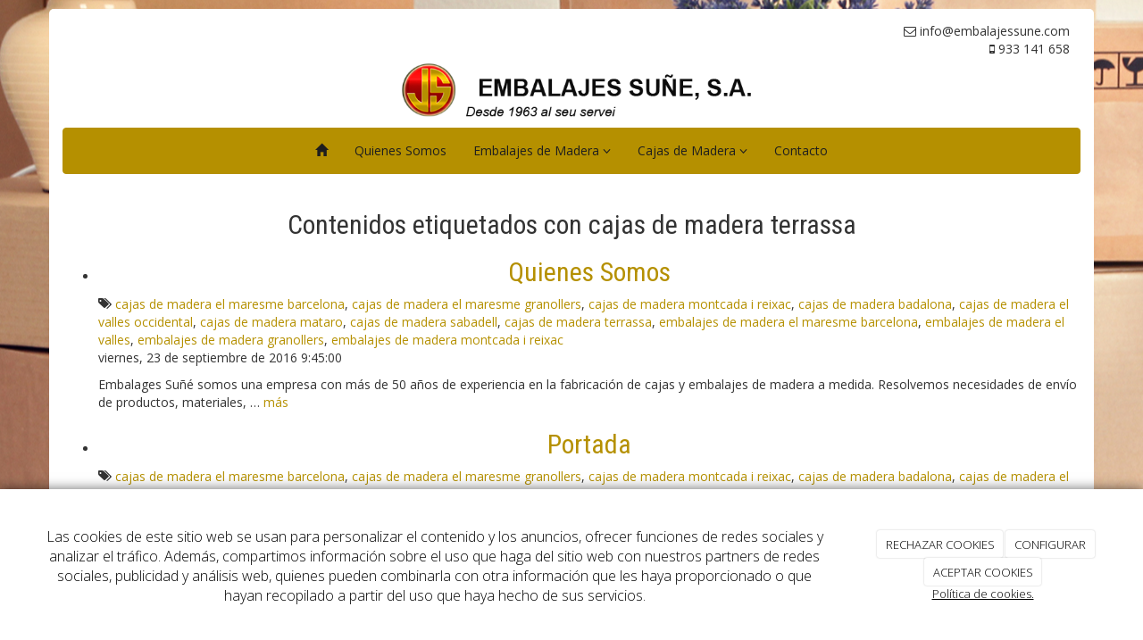

--- FILE ---
content_type: text/html; charset=utf-8
request_url: https://cajasdemaderabarcelona.es/Tags/cajas%20de%20madera%20terrassa
body_size: 9091
content:



<!DOCTYPE html>
<html lang="es-ES" class="static orchard-tags boxed-layout floating-nav ">
<head>
    <meta charset="utf-8" />

        <title>Contenidos etiquetados con cajas de madera terrassa - Etiquetas</title>

    <link href="/Modules/Contrib.CookieCuttr/Styles/cookiecuttr.min.css" rel="stylesheet" type="text/css" />
<link href="/Themes/Dayvo.Bootstrap/Styles/site-default.min.css" rel="stylesheet" type="text/css" />
<link href="/Themes/Dayvo.Bootstrap/Styles/site.css" rel="stylesheet" type="text/css" />
<script src="/Modules/Orchard.Resources/scripts/jquery.min.js" type="text/javascript"></script>
<script src="/Modules/Orchard.Resources/scripts/jquery.cookie.min.js" type="text/javascript"></script>
<script src="/Modules/Contrib.CookieCuttr/scripts/jquery.cookiecuttr.min.js" type="text/javascript"></script>
<!--[if lt IE 9]>
<script src="/Core/Shapes/Scripts/html5.js" type="text/javascript"></script>
<![endif]-->
<meta content="Orchard" name="generator" />
<meta content="width=device-width, initial-scale=1.0" name="viewport" />
<meta content="IE=edge,chrome=1" http-equiv="X-UA-Compatible" />
<link href="/Themes/Dayvo.Bootstrap/Content/favicon.ico" rel="shortcut icon" type="image/x-icon" />
<link href="/Themes/Dayvo.Bootstrap/Content/favicon.ico" rel="apple-touch-icon" />
<script async src="https://www.googletagmanager.com/gtag/js?id=G-RE7HKZZHW8"></script>
<script>
(function(){let preferences = cookie('cookiePreferences') || '';
if(cookie('cc_cookie_decline') || (!preferences.includes('sta') && !cookie('cc_cookie_accept'))){
window['ga-disable-G-RE7HKZZHW8']=true;}})();
window.dataLayer = window.dataLayer || [];
function gtag(){dataLayer.push(arguments);}
gtag('js', new Date());
gtag('config', 'G-RE7HKZZHW8');
</script>

            <script src="https://www.google.com/recaptcha/api.js" async defer></script>



    <script type="text/javascript">
        (function (d) { d.className = "dyn" + d.className.substring(6, d.className.length); })(document.documentElement);
        window.applicationBaseUrl = "/";
    </script>



    <link href="/Media/cajasdemaderabarcelona/css/estilo.css" type="text/css" rel="stylesheet">
    <style></style>

    


</head>

<body class="theme-Dayvo.Bootstrap" id="dayvocms-tags-cajas-de-madera-terrassa">
    <div class=container>
        

<div class="split-124" id="layout-wrapper">
    <header id="layout-header" class="group">
        <div id="header">
            <div class="zone zone-header">
<article class="widget-header widget-html-widget widget">
    <div class="row">
<div class="col-md-12" style="text-align: right;"><i class="fa fa-envelope-o"></i><span> info@embalajessune.com&nbsp; &nbsp;</span><br /><i class="fa fa-mobile"></i><span>  933 141 658&nbsp; &nbsp;</span></div>
</div>
<div class="row">
<div class="col-md-12"><img alt="" src="/media/cajasdemaderabarcelona/dayvo/logo.png" style="display: block; margin-left: auto; margin-right: auto;" width="426" height="71" /></div>
</div>
<div class="row">
<div class="col-md-12">
<div class="enlaces-sociales row" style="text-align: right;">
<div class="col-xs-12"></div>
</div>
</div>
</div>


</article></div>
        </div>
    </header>
    <div class="navbar-wrapper">
        <div class="navbar navbar-inverse ">
            <div id="layout-navigation" class="group">
                <div class="zone zone-navigation">
<article class="widget-navigation widget-menu-widget widget">
    


<div class="navbar-header">
    <button class="navbar-toggle" type="button" data-toggle="collapse" data-target="#main-menu">
        <span class="icon-bar"></span>
        <span class="icon-bar"></span>
        <span class="icon-bar"></span>
    </button>
</div>
<div class="navbar-collapse collapse" id="main-menu">
    <ul class="nav navbar-nav menu menu-main-menu">
    

<li class="first"><a href="/" class="brand"><i class="glyphicon glyphicon-home"></i></a></li>
    
    
<li class="first">

<a href="/embalajes-barcelona">Quienes Somos</a>
</li>
<li class="dropdown"><a class="dropdown-toggle" data-toggle="dropdown" href="#">Embalajes de Madera <i class="fa fa-angle-down"></i></a>                <ul class="dropdown-menu">
                    
<li>

<a href="/Embalajes-de-madera-el-maresme-barcelona">Embalajes de madera el maresme barcelona</a>
</li>
<li>

<a href="/Embalajes-de-madera-el-valles">Embalajes de madera el valles</a>
</li>
<li>

<a href="/Embalajes-de-madera-granollers">Embalajes de madera granollers</a>
</li>
<li>

<a href="/Embalajes-de-madera-montcada-i-reixac">Embalajes de madera montcada i reixac</a>
</li>
                </ul>
</li>
<li class="dropdown"><a class="dropdown-toggle" data-toggle="dropdown" href="#">Cajas de Madera <i class="fa fa-angle-down"></i></a>                <ul class="dropdown-menu">
                    
<li>

<a href="/Cajas-de-madera-el-maresme-barcelona">Cajas de madera el maresme barcelona</a>
</li>
<li>

<a href="/Cajas-de-madera-el-maresme-granollers">Cajas de madera el maresme granollers</a>
</li>
<li>

<a href="/Cajas-de-madera-montcada-i-reixac">Cajas de madera montcada i reixac</a>
</li>
<li>

<a href="/Cajas-de-madera-badalona">Cajas de madera badalona</a>
</li>
<li>

<a href="/Cajas-de-madera-el-valles-occidental">Cajas de madera el valles occidental</a>
</li>
<li>

<a href="/Cajas-de-madera-mataro">Cajas de madera mataro</a>
</li>
<li>

<a href="/Cajas-de-madera-sabadell">Cajas de madera sabadell</a>
</li>
<li>

<a href="/Cajas-de-madera-terrassa">Cajas de madera terrassa</a>
</li>
                </ul>
</li>
<li class="last">

    <a href="/contacto">Contacto</a>
</li>

        <li class="menuUserName">
            <a href="#" data-dismiss="modal" data-toggle="modal" data-target="#modal-login">Iniciar Sesi&#243;n</a>
        </li>

    </ul>

</div>


<input type="hidden" id="usersMustValidation" value="False" />
<input type="hidden" id="registrationMessage" value="Te has registrado correctamente" />
<input type="hidden" id="noFilledCaptchaMessage" value="Debes completar el recaptcha para continuar con el registro de usuario" />

<!--Alerts-->
<div class="alert alert-success" hidden></div>
<div class="alert alert-danger" hidden></div>

<!--Validation Messages-->
<input type="hidden" value="Campo requerido" id="requiredMessage" />
<input type="hidden" value="El formulario ha sido rellenado incorrectamente" id="invalidFormMessage" />
<input type="hidden" value="Mal formato de correo" id="badEmailMessage" />



</article></div>
            </div>
        </div>
    </div>



<div class="modal fade  d-flex centrar"
     id="modal-login" tabindex="-1" style="display: none;">
    <div class="modal-dialog text-center" role="document">
        <div class="modal-content rounded-12 p1">
            <button type="button" class="close" data-dismiss="modal"><span>×</span></button>
            <div class="modal-header pb0 mt1">


                <span class="fa fa-users css-color-2 fa-2x"></span>
                <p class="h2 css-color-2 mt0">Iniciar Sesión</p>
                <p class="small m0 css-color-gris-4">Compra rápido y revisar los detalles de tus compras.</p>


            </div>
                <div class="modal-body">
                    
                    <div class="container-login row p1">
                        <div id="authenticationContainer">
                            <div class="dynamic-form">
                                <div class="form_group position-relative row">

                                    <div class="col-md-12 form-field-element form-field-element-text-field form-field-element-nombre">
                                        <input type="text" id="userName" class="form_input" placeholder=" ">
                                        <label for="userName" class="form_label fw-400">Usuario</label>
                                    </div>
                                    <div class="col-md-12 form-field-element form-field-element-text-field form-field-element-nombre">
                                        <input type="password" id="logInPassword" class="form_input" placeholder=" ">
                                        <label for="logInPassword" class="form_label fw-400">Contraseña</label>
                                    </div>
                                    <div class="col-md-12 mb1">
                                        <button type="submit" id="authenticate" class="btn btn-primary mb1 w-100 p-small">Iniciar Sesión</button>
                                    </div>

                                </div>
                                <div class="login-recovery row">
                                    <div class="col-md-12 text-center">
                                        <div class=" d-flex gap-3 horizontal-repartido horizontal-centrado-xs small">

                                                <p class="m0"><a class="fw-600" href="#" data-dismiss="modal" data-toggle="modal" data-target="#modal-login-recovery">¿Has perdido tu contraseña?</a></p>
                                        </div>
                                    </div>
                                </div>

                            </div>
                        </div>
                    </div>
                    
                </div>

        </div>
    </div>
</div>


<div class="modal fade  d-flex centrar"
     id="modal-login-recovery"
     tabindex="-1"
     style="display: none">
    <div class="modal-dialog text-center" role="document">
        <div class="modal-content rounded-12 p1">
            <button type="button" class="close" data-dismiss="modal"><span>×</span></button>
            <div class="modal-header pb0 mt1">

                <span class="fa fa-unlock-alt css-color-2 fa-2x"></span>
                <p class="h2 css-color-2 mt0">Contraseña Olvidada</p>
                <p class="small m0 css-color-gris-4">Por favor, ingresa tu usuario o correo electrónico. Recibirás un link para crear una contraseña nueva por correo</p>
            </div>
            <div class="modal-body">

                <div id="form-user-lost-password">
                    <div class="container-lost-password" id="lostPasswordContainer">
                        <div class="dynamic-form">
                            <div class="row">
                                <form action="" id="lostPasswordForm">
                                    <div class="form_group position-relative">
                                        <div class="col-md-12 form-field-element form-field-element-text-field form-field-element-nombre">
                                            <input type="text" id="lostPasswordUserName" name="lostPasswordUserName" class="form_input" placeholder=" " required>
                                            <label for="lostPasswordUserName" class="form_label fw-400">Nombre de usuario o correo</label>
                                        </div>
                                    </div>
                                </form>
                                <div class="col-md-12">
                                    <button type="button" id="recoverPassword" class="btn btn-primary mb1 w-100 p-small">Enviar Solicitud</button>
                                </div>
                            </div>
                        </div>
                    </div>

                </div>


            </div>
        </div>
    </div>
</div>

<input type="hidden" id="recoverPasswordRequestMessage" value="Si su nombre de usuario o correo electrónico es correcto, le enviaremos un email con un enlace para restablecer su contraseña."/>
<input type="hidden" id="recoverPasswordRequestFailedMessage" value="Ha ocurrido un error recuperando la contraseña" /><div id="layout-main-container">
    <div id="layout-main" class="group">
        <div id="layout-content" class="group">
                                        <div id="content" class="group">
                    <div class="zone zone-content">
<h1 class="page-title">Contenidos etiquetados con <span>cajas de madera terrassa</span></h1>
<ul class="content-items tagged-posts"><li class="first">

<article class="content-item page">
    <header>
        

<h1><a href="/embalajes-barcelona">Quienes Somos</a></h1>

    <i class="fa fa-tags"></i>
    <span class="tags"><a href="/Tags/cajas%20de%20madera%20el%20maresme%20barcelona">cajas de madera el maresme barcelona</a>, <a href="/Tags/cajas%20de%20madera%20el%20maresme%20granollers">cajas de madera el maresme granollers</a>, <a href="/Tags/cajas%20de%20madera%20montcada%20i%20reixac">cajas de madera montcada i reixac</a>, <a href="/Tags/cajas%20de%20madera%20badalona">cajas de madera badalona</a>, <a href="/Tags/cajas%20de%20madera%20el%20valles%20occidental">cajas de madera el valles occidental</a>, <a href="/Tags/cajas%20de%20madera%20mataro">cajas de madera mataro</a>, <a href="/Tags/cajas%20de%20madera%20sabadell">cajas de madera sabadell</a>, <a href="/Tags/cajas%20de%20madera%20terrassa">cajas de madera terrassa</a>, <a href="/Tags/embalajes%20de%20madera%20el%20maresme%20barcelona">embalajes de madera el maresme barcelona</a>, <a href="/Tags/embalajes%20de%20madera%20el%20valles">embalajes de madera el valles</a>, <a href="/Tags/embalajes%20de%20madera%20granollers">embalajes de madera granollers</a>, <a href="/Tags/embalajes%20de%20madera%20montcada%20i%20reixac">embalajes de madera montcada i reixac</a></span>

        <div class="metadata">
            <div class="published">viernes, 23 de septiembre de 2016 9:45:00</div>
        </div>
    </header>
    

<p></p>
<p></p>
<p></p>
<p></p>
<p></p>
<p></p>
<p>Embalages Su&#241;&#233;&#160;somos una empresa con m&#225;s de 50 a&#241;os de experiencia en la fabricaci&#243;n de cajas y embalajes de madera a medida. Resolvemos necesidades de env&#237;o de productos, materiales,&#160;… <a href="/embalajes-barcelona">m&#225;s</a></p>
</article>
</li>
<li class="last">

<article class="content-item page">
    <header>
        

<h1><a href="/">Portada</a></h1>

    <i class="fa fa-tags"></i>
    <span class="tags"><a href="/Tags/cajas%20de%20madera%20el%20maresme%20barcelona">cajas de madera el maresme barcelona</a>, <a href="/Tags/cajas%20de%20madera%20el%20maresme%20granollers">cajas de madera el maresme granollers</a>, <a href="/Tags/cajas%20de%20madera%20montcada%20i%20reixac">cajas de madera montcada i reixac</a>, <a href="/Tags/cajas%20de%20madera%20badalona">cajas de madera badalona</a>, <a href="/Tags/cajas%20de%20madera%20el%20valles%20occidental">cajas de madera el valles occidental</a>, <a href="/Tags/cajas%20de%20madera%20mataro">cajas de madera mataro</a>, <a href="/Tags/cajas%20de%20madera%20sabadell">cajas de madera sabadell</a>, <a href="/Tags/cajas%20de%20madera%20terrassa">cajas de madera terrassa</a>, <a href="/Tags/embalajes%20de%20madera%20el%20maresme%20barcelona">embalajes de madera el maresme barcelona</a>, <a href="/Tags/embalajes%20de%20madera%20el%20valles">embalajes de madera el valles</a>, <a href="/Tags/embalajes%20de%20madera%20granollers">embalajes de madera granollers</a>, <a href="/Tags/embalajes%20de%20madera%20montcada%20i%20reixac">embalajes de madera montcada i reixac</a></span>

        <div class="metadata">
            <div class="published">lunes, 12 de enero de 2015 14:40:00</div>
        </div>
    </header>
    

<p></p>
<p></p>
<p></p>
<p></p>
<p></p>
<p></p>
<p></p>
<p>Embalajes Su&#241;e, Barcelona</p>
<p>Somos una empresa con m&#225;s de 50 a&#241;os en el sector de embalajes.</p>
<p>Realizamos Cajas de madera, palets, jaulas, incluso todas ellas a medida o con alg&#250;n&#160;… <a href="/">m&#225;s</a></p>
</article>
</li>
</ul>

</div>
                </div>
                    </div>
    </div>
</div>
</div>
    <div id="layout-footer" class="group">
        <footer id="footer">
                <div id="footer-quad" class="group">
                        <div id="footer-quad-first">
                            <div class="zone zone-footer-quad-first">
<article class="widget-footer-quad-first widget-html-widget widget">
    <header>
        <h3>Cajas de Madera</h3>
        
    </header>
    <ul>
<li><a href="Cajas-de-madera-el-maresme-barcelona">Cajas de madera el maresme barcelona</a></li>
<li><a href="Cajas-de-madera-el-maresme-granollers">Cajas de madera el maresme granollers</a></li>
<li><a href="Cajas-de-madera-montcada-i-reixac">Cajas de madera montcada i reixac</a></li>
<li><a href="Cajas-de-madera-badalona">Cajas de madera badalona</a></li>
<li><a href="Cajas-de-madera-el-valles-occidental">Cajas de madera el valles occidental</a></li>
<li><a href="Cajas-de-madera-mataro">Cajas de madera mataro</a></li>
<li><a href="Cajas-de-madera-sabadell">Cajas de madera sabadell</a></li>
<li><a href="Cajas-de-madera-terrassa">Cajas de madera terrassa</a></li>
</ul>
<p></p>


</article></div>
                        </div>
                                            <div id="footer-quad-second">
                            <div class="zone zone-footer-quad-second">
<article class="widget-footer-quad-second widget-html-widget widget">
    <header>
        <h3>Embalajes de Madera</h3>
        
    </header>
    <ul>
<li><a href="Embalajes-de-madera-el-maresme-barcelona">Embalajes de madera el maresme barcelona</a></li>
<li><a href="Embalajes-de-madera-el-valles">Embalajes de madera el valles</a></li>
<li><a href="Embalajes-de-madera-granollers">Embalajes de madera granollers</a></li>
<li><a href="Embalajes-de-madera-montcada-i-reixac">Embalajes de madera montcada i reixac</a></li>
</ul>


</article></div>
                        </div>
                                                                <div id="footer-quad-fourth">
                            <div class="zone zone-footer-quad-fourth">
<article class="widget-footer-quad-fourth widget-html-widget widget">
    <header>
        <h3>Contacta con nosotros</h3>
        
    </header>
    <fieldset>
<div class="row"><i class="fa fa-mobile col-xs-2 centrar-icono"></i><span class="col-xs-10"> 933 141 658</span></div>
<div class="row"><i class="fa fa-envelope-o col-xs-2 centrar-icono"></i><span class="col-xs-10">info@embalajessune.com</span></div>
<div class="row"><i class="fa fa-map-marker col-xs-2 centrar-icono"></i><span class="col-xs-10">C/ Josep Finestres 11<br />08030<br />Barcelona,&nbsp;Barcelona</span></div>
</fieldset>


</article></div>
                        </div>
                </div>
                            <div id="footer-sig" class="group">
                    <div class="zone zone-footer">
<article class="widget-Cookies widget-footer widget-cookiecuttr-widget widget">
    


<div class="modal fade" id="cookie-config" role="dialog" aria-labelledby="cookieConfig" aria-hidden="true">
    <div class="modal-dialog">
        <div class="modal-content">
            <div class="modal-header">
                <a class="close" data-dismiss="modal">&times</a>
                <p class="h3">Para que propósito se utiliza mi información y quién la utiliza</p>
            </div>
            <div class="modal-body">
                <div>
                    <p>
                        Éste sitio utiliza cookies propias y de otras entidades para acceder y utilizar su información para los propósitos descritos abajo. Si no está de acuerdo con ninguno de estos propósitos, puede personalizarlas mas abajo.
                    </p>
                </div>
                <div style="margin-bottom:25px">
                    <span>Permite el uso de cookies para lo siguiente</span>
                </div>
                <div class="container-fluid">
                        <div class="row">
                            <div class="col-sm-8 cookie-info">
                                <strong class="cookie-title">Necesarias<span class="fa fa-chevron-circle-down cookie-icon" style="margin-bottom:15px"></span></strong>
                                <div class="cookie-description">
                                    <span>
                                        Estas cookies son esenciales para poder navegar en el sitio y utilizar sus caracter&#237;sticas, como acceder a zonas seguras del sitio. Cookies que permiten que tiendas web mantengan productos en el carrito mientras hace las compras son un ejemplo de cookies necesarias. Estas cookies en general se originan en el mismo sitio.
                                    </span>
                                </div>
                            </div>
                            <div class="col-sm-4">
                            </div>
                        </div>
                        <div class="row">
                            <div class="col-sm-8 cookie-info">
                                <strong class="cookie-title">Preferencias<span class="fa fa-chevron-circle-down cookie-icon" style=""></span></strong>
                                <div class="cookie-description">
                                    <span>
                                        Estas cookies permiten al sitio recordar las elecciones que ha hecho en el pasado, como el idioma de preferencia, para que regi&#243;n le gustar&#237;a obtener el reporte del clima, o su nombre de usuario y contrase&#241;a para ingresar autom&#225;ticamente.
                                    </span>
                                </div>
                            </div>
                            <div class="col-sm-4">
                                    <input type="radio" name="radio-2" id="accept-2" class="accept-radio custom-radio" />
                                    <label for="accept-2" class="radio-label accept-cookie" data-value="pre">Aceptar</label>
                                    <input type="radio" name="radio-2" id="decline-2" class="decline-radio custom-radio" />
                                    <label for="decline-2" class="radio-label decline-cookie" data-value="pre">Rechazar</label>
                            </div>
                        </div>
                        <div class="row">
                            <div class="col-sm-8 cookie-info">
                                <strong class="cookie-title">Estad&#237;sticas<span class="fa fa-chevron-circle-down cookie-icon" style=""></span></strong>
                                <div class="cookie-description">
                                    <span>
                                        Estas cookies recolectan informaci&#243;n de como se usa el sitio, como las p&#225;ginas que visita y cuales enlaces se acceden. Esta informaci&#243;n no puede ser usada para identificarlo. Todos los datos son agregados y, por lo tanto, an&#243;nimos. Su &#250;nico prop&#243;sito es mejorar la funcionalidad del sitio. Estas incluyen cookies de servicios de anal&#237;ticas de terceros.
                                    </span>
                                </div>
                            </div>
                            <div class="col-sm-4">
                                    <input type="radio" name="radio-3" id="accept-3" class="accept-radio custom-radio" />
                                    <label for="accept-3" class="radio-label accept-cookie" data-value="sta">Aceptar</label>
                                    <input type="radio" name="radio-3" id="decline-3" class="decline-radio custom-radio" />
                                    <label for="decline-3" class="radio-label decline-cookie" data-value="sta">Rechazar</label>
                            </div>
                        </div>
                        <div class="row">
                            <div class="col-sm-8 cookie-info">
                                <strong class="cookie-title">Marketing<span class="fa fa-chevron-circle-down cookie-icon" style=""></span></strong>
                                <div class="cookie-description">
                                    <span>
                                        Estas cookies hacen seguimiento de su actividad en internet para ayudar a los anunciantes entregar publicidad m&#225;s relevante o para limitar cuantas veces ve una publicidad. Estas cookies pueden compartir informaci&#243;n con otras organizaciones o anunciantes. Estas cookies son persistentes y casi siempre provienen de terceros.
                                    </span>
                                </div>
                            </div>
                            <div class="col-sm-4">
                                    <input type="radio" name="radio-4" id="accept-4" class="accept-radio custom-radio" />
                                    <label for="accept-4" class="radio-label accept-cookie" data-value="mar">Aceptar</label>
                                    <input type="radio" name="radio-4" id="decline-4" class="decline-radio custom-radio" />
                                    <label for="decline-4" class="radio-label decline-cookie" data-value="mar">Rechazar</label>
                            </div>
                        </div>
                </div>
            </div>
            <div class="modal-footer">
                <div class="normal-buttons">
                    <button type="button" id="decline-all">Rechazar todos</button>
                    <button type="button" id="accept-all">Aceptar todos</button>
                </div>
                <div class="save-section hidden">
                    <span id="save-warning">Establezca todas sus preferencias antes de guardar</span>
                    <button type="button" id="save-config" disabled>Guardar</button>
                </div>
            </div>
        </div>
    </div>
</div>


</article>
<article class="widget-criterios widget-footer widget-html-widget widget">
    <p><br /><br /><br /></p>

<div>

<div class="row" style="font-size: 12px;">
<div class=" col-sm-12" style="font.s">
<p style="text-align: center;"><a href="Cajas-de-madera-el-maresme-barcelona">Cajas de madera el maresme Barcelona</a>, <a href="Cajas-de-madera-el-maresme-granollers">cajas de madera el maresme granollers</a>, <a href="Cajas-de-madera-montcada-i-reixac">cajas de madera montcada i reixac</a>, <a href="Cajas-de-madera-badalona">cajas de madera badalona</a>, <a href="Cajas-de-madera-el-valles-occidental">cajas de madera el valles occidental,</a>&nbsp;<a href="Cajas-de-madera-mataro">cajas de madera Matar&oacute;</a></p>
</div></div>
</div>
<div>

<div class="row">
<div class=" col-sm-12" style="font-size:12px;">
<p style="text-align: center;"><a href="Cajas-de-madera-sabadell">cajas de madera sabadell</a>,<a href="Cajas-de-madera-terrassa"> cajas de madera terrassa</a>, <a href="Embalajes-de-madera-el-maresme-barcelona">embalajes de madera el maresme barcelona</a>, <a href="Embalajes-de-madera-el-valles">embalajes de madera el valles</a>, <a href="Embalajes-de-madera-granollers">embalajes de madera granollers</a>,&nbsp;<a href="Embalajes-de-madera-montcada-i-reixac">embalajes de madera montcada i reixac</a></p>
</div></div>
</div>

</article>






<div class="credits">
    Embalajes Su&#241;&#233;, S.A.
    <span class="copyright"> 2026</span> |
    <span>
        <a href="https://cajasdemaderabarcelona.es/condiciones-de-la-lopd" ;>Aviso Legal y Política de Privacidad</a> |
        <a href="https://cajasdemaderabarcelona.es/politica-de-cookies">Política de cookies</a>

    </span>
</div>
</div>
                </div>
        </footer>
    </div>
<div id="toTop">
    <div style="font-size: xx-large;"><i class="fa fa-chevron-up"></i></div>
</div>
    </div>
    <script src="/Modules/Dayvo.OrchardClientUI/Scripts/Authentication/authentication.min.js" type="text/javascript"></script>
<script src="/Modules/Dayvo.ExternalAuthentication/Scripts/facebook-auth.min.js" type="text/javascript"></script>
<script src="/Modules/Orchard.Resources/scripts/bootstrap.min.js" type="text/javascript"></script>
<script src="/Themes/Dayvo.Bootstrap/scripts/hover-dropdown.js" type="text/javascript"></script>
<script src="/Themes/Dayvo.Bootstrap/scripts/validationEngine/jquery.validationEngine-en.js" type="text/javascript"></script>
<script src="/Themes/Dayvo.Bootstrap/scripts/validationEngine/jquery.validationEngine.js" type="text/javascript"></script>
<script src="/Themes/Dayvo.Bootstrap/scripts/custom.js" type="text/javascript"></script>

    <script type="text/javascript">
        $(document).ready(function () {
            var cookiesettings = {};
            cookiesettings.cookieAnalytics = true;
            if (cookiesettings.cookieAnalytics) {
                if ('Las cookies de este sitio web se usan para personalizar el contenido y los anuncios, ofrecer funciones de redes sociales y analizar el tr&#225;fico. Adem&#225;s, compartimos informaci&#243;n sobre el uso que haga del sitio web con nuestros partners de redes sociales, publicidad y an&#225;lisis web, quienes pueden combinarla con otra informaci&#243;n que les haya proporcionado o que hayan recopilado a partir del uso que haya hecho de sus servicios.'.length > 0)
                    cookiesettings.cookieAnalyticsMessage = 'Las cookies de este sitio web se usan para personalizar el contenido y los anuncios, ofrecer funciones de redes sociales y analizar el tr&#225;fico. Adem&#225;s, compartimos informaci&#243;n sobre el uso que haga del sitio web con nuestros partners de redes sociales, publicidad y an&#225;lisis web, quienes pueden combinarla con otra informaci&#243;n que les haya proporcionado o que hayan recopilado a partir del uso que haya hecho de sus servicios.';
                if ('Pol&#237;tica de cookies.'.length > 0)
                    cookiesettings.cookieWhatAreLinkText = 'Pol&#237;tica de cookies.';
                if ('/politica-de-cookies'.length > 0)
                    cookiesettings.cookieWhatAreTheyLink = 'https://cajasdemaderabarcelona.es'+''+'/politica-de-cookies';
            }
            else {
                if ('We use cookies on this website, you can &lt;a href=&quot;{{cookiePolicyLink}}&quot; title=&quot;read about our cookies&quot;&gt;read about them here&lt;/a&gt;. To use the website as intended please...'.length > 0)
                    cookiesettings.cookieMessage = 'We use cookies on this website, you can <a href="{{cookiePolicyLink}}" title="read about our cookies">read about them here</a>. To use the website as intended please...';
                if (''.length > 0)
                    cookiesettings.cookiePolicyLink = '';
            }
            // positioning
            cookiesettings.cookieNotificationLocationBottom = true;
            cookiesettings.cookieDiscreetReset = true;
            if ('topleft'.length > 0)
                cookiesettings.cookieDiscreetPosition = 'topleft';

            // buttons
            cookiesettings.cookieAcceptButton = true;
            if ('ACEPTAR COOKIES'.length > 0)
                cookiesettings.cookieAcceptButtonText = 'ACEPTAR COOKIES';

            cookiesettings.cookieDeclineButton = true;
            if ('RECHAZAR COOKIES'.length > 0)
                cookiesettings.cookieDeclineButtonText = 'RECHAZAR COOKIES';

            cookiesettings.cookieResetButton = true;
            if ('Reset cookies'.length > 0)
                cookiesettings.cookieResetButtonText = 'Reset cookies';

            cookiesettings.cookieConfigButton = true;
            if ('CONFIGURAR'.length > 0)
                cookiesettings.cookieConfigButtonText = 'CONFIGURAR';

            $.cookieCuttr(cookiesettings);

            let titles = document.querySelectorAll('.cookie-title');
            for (let i = 0; i < titles.length; i++) {
                titles[i].addEventListener('click', toggleVisible);
            }

            //let chevrons = document.querySelectorAll('.cookie-title span');
            //for (let i = 0; i < chevrons.length; i++) {
            //    chevrons[i].addEventListener('click', function (e) {
            //        e.stopPropagation();
            //    });
            //}
        });

        function toggleVisible(e) {
            if (e.target.nextElementSibling) {
                e.target.nextElementSibling.classList.toggle('active');
            }
            else {
                e.target.parentElement.nextElementSibling.classList.toggle('active');
            }

            if (e.target.tagName != 'SPAN') {
                e.target.firstElementChild.classList.toggle('fa-chevron-circle-down');
                e.target.firstElementChild.classList.toggle('fa-chevron-circle-up');
            }
            else if (e.target.tagName == 'SPAN') {
                e.target.classList.toggle('fa-chevron-circle-down');
                e.target.classList.toggle('fa-chevron-circle-up');
            }
            e.stopPropagation();
        }
    </script>


    <script type='text/javascript'>
//<![CDATA[

//]]>
</script>
</body>
</html>


--- FILE ---
content_type: text/css
request_url: https://cajasdemaderabarcelona.es/Media/cajasdemaderabarcelona/css/estilo.css
body_size: 1013
content:
@import 'https://fonts.googleapis.com/css?family=Roboto+Condensed:300,300i,400,400i,700,700i';
@import 'https://fonts.googleapis.com/css?family=Open+Sans:300,300i,400,400i,600,600i,700,700i,800,800i';




/*CENTRAR MENU EN ORCHARD*/
.navbar-nav{
        float:none;
        margin: 0 auto;
        display: table;
        table-layout: fixed;
    }



/*ELIMINAR INICIO DE SESION*/
li.menuUserName{
    display:none;
}


.navbar-inverse {
    background-color: #b59000;
    border-color: #b59000;
}
.navbar-inverse .navbar-nav>li>a {
    color: #1e1e1e;
}
.navbar-inverse .navbar-nav>li>a:hover, .navbar-inverse .navbar-nav>li>a:focus {
    color: #fff;
    background-color: transparent;
}
.dropdown-menu>.active>a, .dropdown-menu>.active>a:hover, .dropdown-menu>.active>a:focus {
    color: #fff;
    text-decoration: none;
    outline: 0;
    background-color: #b59000;
}


body{
	font-family: 'Open Sans', sans-serif;
	background: url('../dayvo/fondo.jpg') no-repeat center center fixed;
}

.container {
    border-radius: 5px;
    margin-bottom: 10px;
    margin-top: 10px;
    background-color: white;
}

h1{
	font-family: 'Roboto Condensed', sans-serif;
	font-size: 30px;
	text-align: center;
}

h2, .h2 {
    font-size: 18px;
    color: #a5a5a5;
}

h4, .h4 {
	text-align: center;
}

.btn-success {
    color: #fff;
    background-color: #b59000;
    border-color: #b59000;
}

.btn-success:hover, .btn-success:focus, .btn-success:active, .btn-success.active, .open .dropdown-toggle.btn-success {
    color: #b59000;
    background-color: #f7f7f7;
    border-color: #b59000;
}


.btn-info {
  color: #b59000;
    background-color: #f7f7f7;
    border-color: #b59000;
}

.btn-info:hover, .btn-info:focus, .btn-info:active, .btn-info.active, .open .dropdown-toggle.btn-info {
     color: #fff;
    background-color: #b59000;
    border-color: #b59000;
}


a {
    color: #b59000;
    text-decoration: none;
}
a:hover, a:focus {
    color: #323232;
    text-decoration: underline;
}

#layout-footer {
    margin-top: 15px;
    background-color: #fbfbfb;
}

#layout-footer h3{
	text-align: center;
}

.credits {
    padding: 10px 20px 10px;
    background: #222425;
    border-top: 1px solid #373737;
    -ms-border-bottom-left-radius: 5px;
    border-bottom-left-radius: 5px;
    -ms-border-bottom-right-radius: 5px;
    border-bottom-right-radius: 5px;
    text-align: center;
    color: white;
}